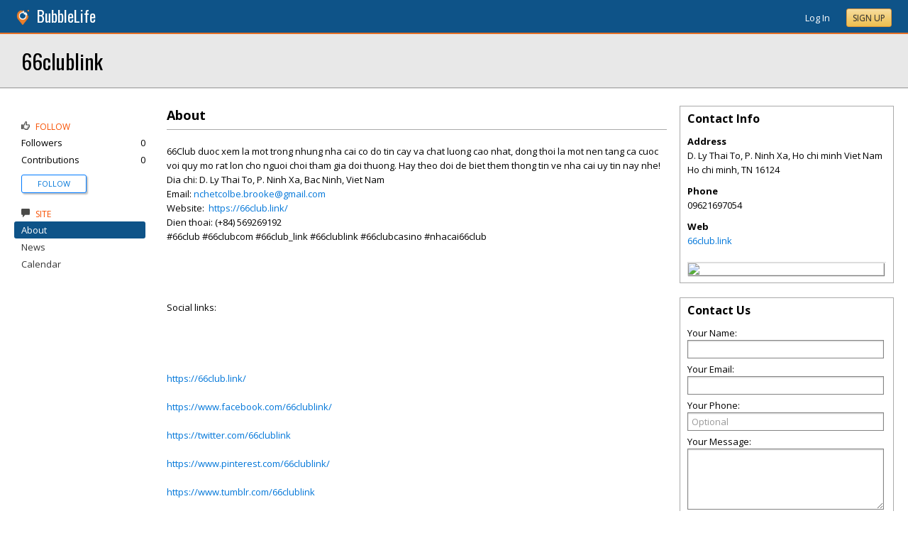

--- FILE ---
content_type: text/html; charset=utf-8
request_url: https://tempe.bubblelife.com/community/66clublink
body_size: 105029
content:


<!DOCTYPE html PUBLIC "-//W3C//DTD XHTML 1.0 Transitional//EN" "http://www.w3.org/TR/xhtml1/DTD/xhtml1-transitional.dtd">
<!--[if lt IE 7 ]><html class="ie ie6 ieLt7 ieLt8 ieLt9" lang="en" xmlns="http://www.w3.org/1999/xhtml"><![endif]-->
<!--[if IE 7 ]><html class="ie ie7 ieLt8 ieLt9" lang="en" xmlns="http://www.w3.org/1999/xhtml"><![endif]-->
<!--[if IE 8 ]><html class="ie ie8 ieLt9" lang="en" xmlns="http://www.w3.org/1999/xhtml"><![endif]-->
<!--[if (gte IE 9)]><html class="ie" lang="en" xmlns="http://www.w3.org/1999/xhtml"><![endif]-->
<!--[if !(IE)]><html lang="en" xmlns="http://www.w3.org/1999/xhtml"><![endif]-->
<head id="ctl00_Head1"><script type="text/javascript">window.NREUM||(NREUM={});NREUM.info = {"beacon":"bam.nr-data.net","errorBeacon":"bam.nr-data.net","licenseKey":"127d25f2a5","applicationID":"1993529","transactionName":"NQFbYkVYDUdYUE1bVgxLeGVnFgdRX1JMXk1MBUpGTw==","queueTime":0,"applicationTime":298,"ttGuid":"220E37729F3A3D9C","agent":""}</script><script type="text/javascript">(window.NREUM||(NREUM={})).init={ajax:{deny_list:["bam.nr-data.net"]},feature_flags:["soft_nav"]};(window.NREUM||(NREUM={})).loader_config={licenseKey:"127d25f2a5",applicationID:"1993529",browserID:"1993540"};window.NREUM||(NREUM={}),__nr_require=function(t,e,n){function r(n){if(!e[n]){var i=e[n]={exports:{}};t[n][0].call(i.exports,function(e){var i=t[n][1][e];return r(i||e)},i,i.exports)}return e[n].exports}if("function"==typeof __nr_require)return __nr_require;for(var i=0;i<n.length;i++)r(n[i]);return r}({1:[function(t,e,n){function r(){}function i(t,e,n,r){return function(){return s.recordSupportability("API/"+e+"/called"),o(t+e,[u.now()].concat(c(arguments)),n?null:this,r),n?void 0:this}}var o=t("handle"),a=t(9),c=t(10),f=t("ee").get("tracer"),u=t("loader"),s=t(4),d=NREUM;"undefined"==typeof window.newrelic&&(newrelic=d);var p=["setPageViewName","setCustomAttribute","setErrorHandler","finished","addToTrace","inlineHit","addRelease"],l="api-",v=l+"ixn-";a(p,function(t,e){d[e]=i(l,e,!0,"api")}),d.addPageAction=i(l,"addPageAction",!0),d.setCurrentRouteName=i(l,"routeName",!0),e.exports=newrelic,d.interaction=function(){return(new r).get()};var m=r.prototype={createTracer:function(t,e){var n={},r=this,i="function"==typeof e;return o(v+"tracer",[u.now(),t,n],r),function(){if(f.emit((i?"":"no-")+"fn-start",[u.now(),r,i],n),i)try{return e.apply(this,arguments)}catch(t){throw f.emit("fn-err",[arguments,this,t],n),t}finally{f.emit("fn-end",[u.now()],n)}}}};a("actionText,setName,setAttribute,save,ignore,onEnd,getContext,end,get".split(","),function(t,e){m[e]=i(v,e)}),newrelic.noticeError=function(t,e){"string"==typeof t&&(t=new Error(t)),s.recordSupportability("API/noticeError/called"),o("err",[t,u.now(),!1,e])}},{}],2:[function(t,e,n){function r(t){if(NREUM.init){for(var e=NREUM.init,n=t.split("."),r=0;r<n.length-1;r++)if(e=e[n[r]],"object"!=typeof e)return;return e=e[n[n.length-1]]}}e.exports={getConfiguration:r}},{}],3:[function(t,e,n){var r=!1;try{var i=Object.defineProperty({},"passive",{get:function(){r=!0}});window.addEventListener("testPassive",null,i),window.removeEventListener("testPassive",null,i)}catch(o){}e.exports=function(t){return r?{passive:!0,capture:!!t}:!!t}},{}],4:[function(t,e,n){function r(t,e){var n=[a,t,{name:t},e];return o("storeMetric",n,null,"api"),n}function i(t,e){var n=[c,t,{name:t},e];return o("storeEventMetrics",n,null,"api"),n}var o=t("handle"),a="sm",c="cm";e.exports={constants:{SUPPORTABILITY_METRIC:a,CUSTOM_METRIC:c},recordSupportability:r,recordCustom:i}},{}],5:[function(t,e,n){function r(){return c.exists&&performance.now?Math.round(performance.now()):(o=Math.max((new Date).getTime(),o))-a}function i(){return o}var o=(new Date).getTime(),a=o,c=t(11);e.exports=r,e.exports.offset=a,e.exports.getLastTimestamp=i},{}],6:[function(t,e,n){function r(t,e){var n=t.getEntries();n.forEach(function(t){"first-paint"===t.name?l("timing",["fp",Math.floor(t.startTime)]):"first-contentful-paint"===t.name&&l("timing",["fcp",Math.floor(t.startTime)])})}function i(t,e){var n=t.getEntries();if(n.length>0){var r=n[n.length-1];if(u&&u<r.startTime)return;var i=[r],o=a({});o&&i.push(o),l("lcp",i)}}function o(t){t.getEntries().forEach(function(t){t.hadRecentInput||l("cls",[t])})}function a(t){var e=navigator.connection||navigator.mozConnection||navigator.webkitConnection;if(e)return e.type&&(t["net-type"]=e.type),e.effectiveType&&(t["net-etype"]=e.effectiveType),e.rtt&&(t["net-rtt"]=e.rtt),e.downlink&&(t["net-dlink"]=e.downlink),t}function c(t){if(t instanceof y&&!w){var e=Math.round(t.timeStamp),n={type:t.type};a(n),e<=v.now()?n.fid=v.now()-e:e>v.offset&&e<=Date.now()?(e-=v.offset,n.fid=v.now()-e):e=v.now(),w=!0,l("timing",["fi",e,n])}}function f(t){"hidden"===t&&(u=v.now(),l("pageHide",[u]))}if(!("init"in NREUM&&"page_view_timing"in NREUM.init&&"enabled"in NREUM.init.page_view_timing&&NREUM.init.page_view_timing.enabled===!1)){var u,s,d,p,l=t("handle"),v=t("loader"),m=t(8),g=t(3),y=NREUM.o.EV;if("PerformanceObserver"in window&&"function"==typeof window.PerformanceObserver){s=new PerformanceObserver(r);try{s.observe({entryTypes:["paint"]})}catch(h){}d=new PerformanceObserver(i);try{d.observe({entryTypes:["largest-contentful-paint"]})}catch(h){}p=new PerformanceObserver(o);try{p.observe({type:"layout-shift",buffered:!0})}catch(h){}}if("addEventListener"in document){var w=!1,b=["click","keydown","mousedown","pointerdown","touchstart"];b.forEach(function(t){document.addEventListener(t,c,g(!1))})}m(f)}},{}],7:[function(t,e,n){function r(t,e){if(!i)return!1;if(t!==i)return!1;if(!e)return!0;if(!o)return!1;for(var n=o.split("."),r=e.split("."),a=0;a<r.length;a++)if(r[a]!==n[a])return!1;return!0}var i=null,o=null,a=/Version\/(\S+)\s+Safari/;if(navigator.userAgent){var c=navigator.userAgent,f=c.match(a);f&&c.indexOf("Chrome")===-1&&c.indexOf("Chromium")===-1&&(i="Safari",o=f[1])}e.exports={agent:i,version:o,match:r}},{}],8:[function(t,e,n){function r(t){function e(){t(c&&document[c]?document[c]:document[o]?"hidden":"visible")}"addEventListener"in document&&a&&document.addEventListener(a,e,i(!1))}var i=t(3);e.exports=r;var o,a,c;"undefined"!=typeof document.hidden?(o="hidden",a="visibilitychange",c="visibilityState"):"undefined"!=typeof document.msHidden?(o="msHidden",a="msvisibilitychange"):"undefined"!=typeof document.webkitHidden&&(o="webkitHidden",a="webkitvisibilitychange",c="webkitVisibilityState")},{}],9:[function(t,e,n){function r(t,e){var n=[],r="",o=0;for(r in t)i.call(t,r)&&(n[o]=e(r,t[r]),o+=1);return n}var i=Object.prototype.hasOwnProperty;e.exports=r},{}],10:[function(t,e,n){function r(t,e,n){e||(e=0),"undefined"==typeof n&&(n=t?t.length:0);for(var r=-1,i=n-e||0,o=Array(i<0?0:i);++r<i;)o[r]=t[e+r];return o}e.exports=r},{}],11:[function(t,e,n){e.exports={exists:"undefined"!=typeof window.performance&&window.performance.timing&&"undefined"!=typeof window.performance.timing.navigationStart}},{}],ee:[function(t,e,n){function r(){}function i(t){function e(t){return t&&t instanceof r?t:t?u(t,f,a):a()}function n(n,r,i,o,a){if(a!==!1&&(a=!0),!l.aborted||o){t&&a&&t(n,r,i);for(var c=e(i),f=m(n),u=f.length,s=0;s<u;s++)f[s].apply(c,r);var p=d[w[n]];return p&&p.push([b,n,r,c]),c}}function o(t,e){h[t]=m(t).concat(e)}function v(t,e){var n=h[t];if(n)for(var r=0;r<n.length;r++)n[r]===e&&n.splice(r,1)}function m(t){return h[t]||[]}function g(t){return p[t]=p[t]||i(n)}function y(t,e){l.aborted||s(t,function(t,n){e=e||"feature",w[n]=e,e in d||(d[e]=[])})}var h={},w={},b={on:o,addEventListener:o,removeEventListener:v,emit:n,get:g,listeners:m,context:e,buffer:y,abort:c,aborted:!1};return b}function o(t){return u(t,f,a)}function a(){return new r}function c(){(d.api||d.feature)&&(l.aborted=!0,d=l.backlog={})}var f="nr@context",u=t("gos"),s=t(9),d={},p={},l=e.exports=i();e.exports.getOrSetContext=o,l.backlog=d},{}],gos:[function(t,e,n){function r(t,e,n){if(i.call(t,e))return t[e];var r=n();if(Object.defineProperty&&Object.keys)try{return Object.defineProperty(t,e,{value:r,writable:!0,enumerable:!1}),r}catch(o){}return t[e]=r,r}var i=Object.prototype.hasOwnProperty;e.exports=r},{}],handle:[function(t,e,n){function r(t,e,n,r){i.buffer([t],r),i.emit(t,e,n)}var i=t("ee").get("handle");e.exports=r,r.ee=i},{}],id:[function(t,e,n){function r(t){var e=typeof t;return!t||"object"!==e&&"function"!==e?-1:t===window?0:a(t,o,function(){return i++})}var i=1,o="nr@id",a=t("gos");e.exports=r},{}],loader:[function(t,e,n){function r(){if(!M++){var t=T.info=NREUM.info,e=m.getElementsByTagName("script")[0];if(setTimeout(u.abort,3e4),!(t&&t.licenseKey&&t.applicationID&&e))return u.abort();f(x,function(e,n){t[e]||(t[e]=n)});var n=a();c("mark",["onload",n+T.offset],null,"api"),c("timing",["load",n]);var r=m.createElement("script");0===t.agent.indexOf("http://")||0===t.agent.indexOf("https://")?r.src=t.agent:r.src=l+"://"+t.agent,e.parentNode.insertBefore(r,e)}}function i(){"complete"===m.readyState&&o()}function o(){c("mark",["domContent",a()+T.offset],null,"api")}var a=t(5),c=t("handle"),f=t(9),u=t("ee"),s=t(7),d=t(2),p=t(3),l=d.getConfiguration("ssl")===!1?"http":"https",v=window,m=v.document,g="addEventListener",y="attachEvent",h=v.XMLHttpRequest,w=h&&h.prototype,b=!1;NREUM.o={ST:setTimeout,SI:v.setImmediate,CT:clearTimeout,XHR:h,REQ:v.Request,EV:v.Event,PR:v.Promise,MO:v.MutationObserver};var E=""+location,x={beacon:"bam.nr-data.net",errorBeacon:"bam.nr-data.net",agent:"js-agent.newrelic.com/nr-1216.min.js"},O=h&&w&&w[g]&&!/CriOS/.test(navigator.userAgent),T=e.exports={offset:a.getLastTimestamp(),now:a,origin:E,features:{},xhrWrappable:O,userAgent:s,disabled:b};if(!b){t(1),t(6),m[g]?(m[g]("DOMContentLoaded",o,p(!1)),v[g]("load",r,p(!1))):(m[y]("onreadystatechange",i),v[y]("onload",r)),c("mark",["firstbyte",a.getLastTimestamp()],null,"api");var M=0}},{}],"wrap-function":[function(t,e,n){function r(t,e){function n(e,n,r,f,u){function nrWrapper(){var o,a,s,p;try{a=this,o=d(arguments),s="function"==typeof r?r(o,a):r||{}}catch(l){i([l,"",[o,a,f],s],t)}c(n+"start",[o,a,f],s,u);try{return p=e.apply(a,o)}catch(v){throw c(n+"err",[o,a,v],s,u),v}finally{c(n+"end",[o,a,p],s,u)}}return a(e)?e:(n||(n=""),nrWrapper[p]=e,o(e,nrWrapper,t),nrWrapper)}function r(t,e,r,i,o){r||(r="");var c,f,u,s="-"===r.charAt(0);for(u=0;u<e.length;u++)f=e[u],c=t[f],a(c)||(t[f]=n(c,s?f+r:r,i,f,o))}function c(n,r,o,a){if(!v||e){var c=v;v=!0;try{t.emit(n,r,o,e,a)}catch(f){i([f,n,r,o],t)}v=c}}return t||(t=s),n.inPlace=r,n.flag=p,n}function i(t,e){e||(e=s);try{e.emit("internal-error",t)}catch(n){}}function o(t,e,n){if(Object.defineProperty&&Object.keys)try{var r=Object.keys(t);return r.forEach(function(n){Object.defineProperty(e,n,{get:function(){return t[n]},set:function(e){return t[n]=e,e}})}),e}catch(o){i([o],n)}for(var a in t)l.call(t,a)&&(e[a]=t[a]);return e}function a(t){return!(t&&t instanceof Function&&t.apply&&!t[p])}function c(t,e){var n=e(t);return n[p]=t,o(t,n,s),n}function f(t,e,n){var r=t[e];t[e]=c(r,n)}function u(){for(var t=arguments.length,e=new Array(t),n=0;n<t;++n)e[n]=arguments[n];return e}var s=t("ee"),d=t(10),p="nr@original",l=Object.prototype.hasOwnProperty,v=!1;e.exports=r,e.exports.wrapFunction=c,e.exports.wrapInPlace=f,e.exports.argsToArray=u},{}]},{},["loader"]);</script>

    <!-- Begin Inspectlet Asynchronous Code -->
    <script type="text/javascript">
        (function() {
        window.__insp = window.__insp || [];
        __insp.push(['wid', 685766110]);
        var ldinsp = function(){
        if(typeof window.__inspld != "undefined") return; window.__inspld = 1; var insp = document.createElement('script'); insp.type = 'text/javascript'; insp.async = true; insp.id = "inspsync"; insp.src = ('https:' == document.location.protocol ? 'https' : 'http') + '://cdn.inspectlet.com/inspectlet.js?wid=685766110&r=' + Math.floor(new Date().getTime()/3600000); var x = document.getElementsByTagName('script')[0]; x.parentNode.insertBefore(insp, x); };
        setTimeout(ldinsp, 0);
        })();
    </script>
    <!-- End Inspectlet Asynchronous Code -->

    <meta id="ctl00_metaViewport" name="viewport" content="width=device-width, maximum-scale=1.0" /><meta name="format-detection" content="telephone=no" /><meta id="ctl00_metaRefresh" http-equiv="Refresh" content="3600; URL=/community/66clublink" /><meta name="msvalidate.01" content="7B6734AE4BCE071246E5BEAD9089E4D2" /><title>
	About -  66clublink - Ho chi minh, TN
</title><meta id="ctl00_metaDesc" name="DESCRIPTION" content="66clublink" /><meta id="ctl00_metaKeywords" name="KEYWORDS" content="16124, Ho chi minh, Tennessee" /><meta property="og:title" content="66clublink"/>
<meta property="og:site_name" content="Tempe BubbleLife Phoenix News and Events"/>
<meta property="og:description" content="66Club duoc xem la mot trong nhung nha cai co do tin cay va chat luong cao nhat, dong thoi la mot nen tang ca cuoc voi quy mo rat lon cho nguoi choi tham gia..."/>
<meta property="og:image" content="https://sites.bubblelife.com/images/bubblelife/BubbleLifeLogo-325x325.png"/>
<link rel="image_src" type="image/png" href="https://sites.bubblelife.com/images/bubblelife/BubbleLifeLogo-325x325.png" />
<meta property="og:url" content="https://tempe.bubblelife.com/community/66clublink"/>
<meta property="og:type" content="website"/>
<meta property="fb:admins" content="saffie.farris"/>
<meta name="msapplication-square150x150logo" content="https://sites.bubblelife.com/images/bubblelife/bubblelifelogo150x150.png" /><meta name="msapplication-wide310x150logo" content="https://sites.bubblelife.com/images/bubblelife/bubblelifelogo310x150.png" /><meta name="msapplication-square310x310logo" content="https://sites.bubblelife.com/images/bubblelife/bubblelifelogo310x310.png" /><link rel="icon" href="https://sites.bubblelife.com/images/bubblelife/bubblelifelogo44x45.png" type="image/png" /><meta name="application-name" content="BubbleLife" /><meta name="msapplication-TileImage" content="https://sites.bubblelife.com/images/bubblelife/microsoft-touch-icon-144x144.png" /><meta name="msapplication-TileColor" content="#005196" /><link rel="shortcut icon" href="/favicon.ico" type="image/x-icon" /><link rel="manifest" href="../manifest.json" /><link id="ctl00_linkRSS" rel="alternate" type="application/rss+xml" /><link href="//fonts.googleapis.com/css?family=Oswald:400,700" rel="stylesheet" type="text/css" /><link href="//fonts.googleapis.com/css?family=Open+Sans:400,700,400italic" rel="stylesheet" type="text/css" /><link href="/css/bbStark/201529041645.css" rel="stylesheet" type="text/css" />
    <script type="text/javascript" src="//ajax.googleapis.com/ajax/libs/jquery/1.7.1/jquery.min.js"></script>
    <script type="text/javascript"> window.jQuery || document.write("<script src='/scripts/jquery-1.7.1.min.js'>\x3C/script>")</script>
    <script type="text/javascript" src="/scripts/global.js"></script>
    <script type="text/javascript" src="/scripts/jquery.placeholder.min.js"></script>
    <script type="text/javascript" src="/scripts/stickyMojo.min.js"></script>
    <script defer type="text/javascript" src="//apis.google.com/js/plusone.js"></script>
    <script type="text/javascript">
        if (window.attachEvent) window.attachEvent("onload", navMenuHover);
    </script>
    <!--[if lt IE 9]><script src="//cdnjs.cloudflare.com/ajax/libs/html5shiv/r29/html5.js"></script><![endif]-->
    <script type="text/javascript"> var _gaq = _gaq || []; _gaq.push(['_setAccount', 'UA-6950483-3']); _gaq.push(['_setCustomVar', 1, 'Local', '85281', 3]); _gaq.push(['_setDomainName', '.bubblelife.com']); _gaq.push(['_trackPageview']); _qoptions={qacct:"p-25RdxExqpgKQM"};(function() { var ga = document.createElement('script'); ga.type = 'text/javascript'; ga.async = true; ga.src = ('https:' == document.location.protocol ? 'https://ssl' : 'http://www') + '.google-analytics.com/ga.js'; (document.getElementsByTagName('head')[0] || document.getElementsByTagName('body')[0]).appendChild(ga); })(); </script><script type="text/javascript" src="//secure.quantserve.com/quant.js"></script>
<link href="../App_Themes/bbStark/201705041711.css" type="text/css" rel="stylesheet" />
<style type="text/css">
    .following {
        display: inline;
        margin-left: 30px;
        font-family: 'Open Sans', sans-serif;
    }

        .following.follow img {
            opacity: .6;
            height: 10px;
        }

        .following.follow a {
            color: #0176d9;
            font-size: 11px;
            cursor: pointer;
            text-transform:uppercase;
        }

            .following.follow a:hover {
                color: #0176d9;
            }

        .following.followed img {
            opacity: .2;
            height: 10px;
        }

        .following.followed a {
            color: #aaa;
            font-size: 11px;
            cursor: pointer;
            text-transform:uppercase;
        }

            .following.followed a:hover {
                color: #0176d9;
            }
</style>
<script type="text/javascript">
    function FollowProfile(ctrl, followee) {
        if ($('.follow' + followee).hasClass('followed')) {
            if (!confirm('Are you sure you want stop following?')) { return false; }
        }
        var reqData = {
            followee: followee
        };
        $.ajax({
            type: "POST",
            url: "/ServiceCalls.aspx/FollowProfile",
            data: JSON.stringify(reqData),
            dataType: JSON,
            contentType: "application/json; charset=utf-8",
            dataType: "json",
            success: function (msg) {
                if (msg.d.Action == 'follow') {
                    $('.follow' + followee).removeClass('follow').addClass('followed');
                    $('.follow' + followee + ' a').text("Following");
                    $('li .follow' + followee).html("Following");
                    $('.follow' + followee + ' .blNavFollowCount').html(msg.d.FollowerCount);
                }
                else if (msg.d.Action == 'login') {
                    alert("Please log in to follow this contributor.")
                } else {
                    $('.follow' + followee).removeClass('followed').addClass('follow');
                    $('.follow' + followee + ' a').text("Follow");
                    $('li .follow' + followee).html("Follow");
                    $('.follow' + followee + ' .blNavFollowCount').html(msg.d.FollowerCount);
                }
            },
            failure: function (response) {
                alert('failure: ' + response.d);
            },
            error: function (response) {
                alert('error: ' + response.d);
            }
        });
    }

    function FollowGroup(ctrl, group) {
        if ($('.follow' + group).hasClass('followed')) {
            if (!confirm('Are you sure you want stop following?')) { return false; }
        }
        var reqData = {
            group: group
        };
        $.ajax({
            type: "POST",
            url: "/ServiceCalls.aspx/FollowGroup",
            data: JSON.stringify(reqData),
            dataType: JSON,
            contentType: "application/json; charset=utf-8",
            dataType: "json",
            success: function (msg) {
                if (msg.d.Action == 'follow') {
                    $('.follow' + group).removeClass('follow').addClass('followed');
                    $('.follow' + group + ' a').text("Following");
                    $('li .follow' + group).html("Following");
                    $('.follow' + group + ' .blNavFollowCount').html(msg.d.FollowerCount);
                }
                else if (msg.d.Action == 'login') {
                    alert("Please log in to follow this site.")
                } else {
                    $('.follow' + group).removeClass('followed').addClass('follow');
                    $('.follow' + group + ' a').text("Follow");
                    $('li .follow' + group).html("Follow");
                    $('.follow' + group + ' .blNavFollowCount').html(msg.d.FollowerCount);
                }
            },
            failure: function (response) {
                alert('failure: ' + response.d);
            },
            error: function (response) {
                alert('error: ' + response.d);
            }
        });
    }

    function HandlePostCombo(sender, args) {
        var item = args.get_item(); lblImageDownload
        sValue = item.get_value();
        if (sValue == 'delete') {
            bVal = confirm('Are you sure you want to delete?');
            sender.set_value('select');
            return bVal;
        }
        if (sValue == 'approve') {
            bVal = confirm('Are you sure you want to approve?');
            sender.set_value('select');
            return bVal;
        }
    }

    function CommentPanelSwitch(pnlShow, pnlHide) {
        if (document.getElementById) { // DOM3 = IE5, NS6 
            document.getElementById(pnlShow).style.display = '';
        }
        if (document.getElementById) { // DOM3 = IE5, NS6 
            document.getElementById(pnlHide).style.display = 'none';
        }
    }

</script>

</head>
<body id="ctl00_Body1" class="newsletter">
    <form method="post" action="./66clublink" id="aspnetForm" style="width: 100%;">
<div class="aspNetHidden">
<input type="hidden" name="ctl00_ScriptManager1_HiddenField" id="ctl00_ScriptManager1_HiddenField" value="" />
<input type="hidden" name="__EVENTTARGET" id="__EVENTTARGET" value="" />
<input type="hidden" name="__EVENTARGUMENT" id="__EVENTARGUMENT" value="" />
<input type="hidden" name="__VIEWSTATE" id="__VIEWSTATE" value="/[base64]/[base64]/[base64]/[base64]/[base64]" />
</div>

<script type="text/javascript">
//<![CDATA[
var theForm = document.forms['aspnetForm'];
if (!theForm) {
    theForm = document.aspnetForm;
}
function __doPostBack(eventTarget, eventArgument) {
    if (!theForm.onsubmit || (theForm.onsubmit() != false)) {
        theForm.__EVENTTARGET.value = eventTarget;
        theForm.__EVENTARGUMENT.value = eventArgument;
        theForm.submit();
    }
}
//]]>
</script>


<script src="/WebResource.axd?d=ZoK_Inv5i7V_ZoQo74aBb2CUiTraHsRahxGZbt_YyoxBM8foSMVQHaryz9HOz6QklHxfczBxGkSs2osJwDwiP0vsO7E1&amp;t=638459097597698506" type="text/javascript"></script>

<script src="/scripts/fbcomments.js" type="text/javascript"></script>
<script src="/ScriptResource.axd?d=AzntUA8JKcYwaQDJzrJBYy1bv_mFts4eAozZSRvbvS4gfjz_lK3DUBmvX1ObKIHKlvcXiQL-2Pgw609l3bDnBOV_240zRsLxLV_g4uD79qAxoaHNgZMzi30Ljsw2cRiOu--fzw2&amp;t=ffffffff873dbd65" type="text/javascript"></script>
<script src="/ScriptResource.axd?d=2Qe7_lu3fIiHRG8ycaRimKdaSzzOwYZSp1kuMsyjLH05Lw3frpIZTFL7RQN33g4-qsrOzfK9JaEDr4CPuJqWfH-v321Y-pBTBmuosQhueQnyTLophgttgbXTg8gx6UGM06b0dg2&amp;t=ffffffff873dbd65" type="text/javascript"></script>
<script src="/community/66clublink?_TSM_HiddenField_=ctl00_ScriptManager1_HiddenField&amp;_TSM_CombinedScripts_=%3b%3bAjaxControlToolkit%2c+Version%3d4.5.7.123%2c+Culture%3dneutral%2c+PublicKeyToken%3d28f01b0e84b6d53e%3a%3ae3e2fd55-80ff-46e5-af39-b129aec7cebc%3a475a4ef5%3a5546a2b%3a497ef277%3aeffe2a26%3aa43b07eb%3a1d3ed089%3a751cdd15%3adfad98a5%3ad2e10b12%3a37e2e5c9%3a3cf12cf1" type="text/javascript"></script>
<div class="aspNetHidden">

	<input type="hidden" name="__VIEWSTATEGENERATOR" id="__VIEWSTATEGENERATOR" value="CA0B0334" />
	<input type="hidden" name="__EVENTVALIDATION" id="__EVENTVALIDATION" value="/wEdAAuUbB4T0P1UVjhgC2Sr/L5Vsz9TD+VWINu78Ydb35skj8EPaaAbOCvsmc1mAqkv0Krqxo7LfNms7cW9t1zGHX5qS+LAQM1fjttbZ9uA3qMrgPpDskFwwdNh7BxLgq7rPRoGZX5hUIxXYjf+Z8ydcTeQEKWxpCJiIscQ1a4+GKypM/ednKIGvWgcgE8tDIFMQY6A6BLGVSEi/bA3OsnvYaqLUZtybyUDbegTIa1KgOrKBwmdALNvUw47A2rcKqy1t3krZ/Ib" />
</div>
        <script type="text/javascript">
//<![CDATA[
Sys.WebForms.PageRequestManager._initialize('ctl00$ScriptManager1', 'aspnetForm', ['tctl00$phRightColumn$ctl00$ctl02$ctl00',''], [], [], 90, 'ctl00');
//]]>
</script>

        
<script type="text/javascript" language="javascript">
    var ModalProgress = 'ctl00_cpUpdate1_ModalProgress';         
</script>
<script type="text/javascript" src="/scripts/jsUpdateProgress.js"></script>
<div id="ctl00_cpUpdate1_panelUpdateProgress" style="border: solid 2px Gray; background-color: #ffffff; display: none; width: 33%; border-radius: 5px; min-width: 280px;">
	
    <div style="padding: 8px">
        <table border="0" cellpadding="0" cellspacing="0" style="width: 100%; height: 80px;">
            <tbody>
                <tr>
                    <td style="line-height:80px !important; vertical-align: middle;" valign="middle" align="center">
                        <img alt="Please wait" src="/images/dashboard2/loading1.gif" style="position: relative; top: 18px;" /> &nbsp;
                        <span style="font-size: 14px; padding-left: 10px; color: black;">Please wait ...</span>
                    </td>
                </tr>
            </tbody>
        </table>
    </div>

</div>


        
            <div class="main-header">
                

<script type="text/javascript">
    function mouseClickFuncBanner(e) {
        var container = $('blBannerRight');
        if (container.is(e.target) || container.has(e.target).length > 0) {
            return;
        }
        if ($lastMenu == '') { return; }
        container = $($lastMenu);
        if (!container.is(e.target) && container.has(e.target).length === 0) {
            ToggleMenus('');
        }
    }
    function keyUpFuncBanner(e) {
        var key = e.keyCode ? e.keyCode : e.which ? e.which : e.charCode;
        if (key == 27) { ToggleMenus(''); }
    }
    var $lastMenu = '';
    function ToggleMenus(type) {
        var position = $('.blBannerInner:first').offset();
        var isVisible = false;
        if (type == 'profile') {
            if (!$('#blProfileMenuWrapper').length) { window.location.href = "/type/connect"; }
            $('#blMobileMenuWrapper').hide();
            $('#blProfileMenuWrapper').css('right', position.left + 15);
            $('#blProfileMenuWrapper').toggle();
            isVisible = $("#blProfileMenuWrapper").is(":visible");
            menu = '#blProfileMenuWrapper';
        }
        else if (type == 'mobile') {
            $('#blProfileMenuWrapper').hide();
            $('#blMobileMenuWrapper').css('right', position.left + 15);
            $('#blMobileMenuWrapper').toggle();
            isVisible = $("#blMobileMenuWrapper").is(":visible");
            menu = '#blMobileMenuWrapper';
        }
        else {
            $('#blProfileMenuWrapper').hide();
            $('#blMobileMenuWrapper').hide();
            isVisible = false;
        }
        if (isVisible) {
            $(document).keyup(keyUpFuncBanner);
            $(document).mousedown(mouseClickFuncBanner);
            $lastMenu = menu;
        }
        else {
            $(document).unbind("keyup", keyUpFuncBanner);
            $(document).unbind("click", mouseClickFuncBanner);
        }
        return false;
    }
</script>
<div style="display: none;">
    <div id="ctl00_ctl16_pnlSignupEmail" onkeypress="javascript:return WebForm_FireDefaultButton(event, &#39;ctl00_ctl16_btnSignupEmail&#39;)">
	
        <input name="ctl00$ctl16$txtEmail" type="text" id="ctl00_ctl16_txtEmail" />
        <input type="submit" name="ctl00$ctl16$btnSignupEmail" value="Submit" id="ctl00_ctl16_btnSignupEmail" />
    
</div>
</div>
<div class="blBanner">
    <div id="ctl00_ctl16_pnlBannerInner" class="blBannerInner">
	
        <div style="padding: 0 20px;">
            <div class="blBannerLeft">
                <a id="ctl00_ctl16_hlBubbleLifeLogo"><img src="/images/advicelocal/advicelocal32.png" alt="" /></a>
                <a id="ctl00_ctl16_hlMenuCaption" title="BubbleLife" class="blBannerCaption" href="https://www.bubblelife.com">BubbleLife</a>
                <a id="ctl00_ctl16_hlMenuCaption2" title="BubbleLife" class="blBannerCaption blBannerAltCaption" href="https://www.bubblelife.com"></a>

            </div>
            <div class="blBannerMenu">
                
            </div>
            
            <div class="blBannerRight">
                
                    <div class="blBannerMenuIcon">
                        <a onclick="ToggleMenus('mobile');" style="cursor: pointer;" title="Show menu">
                            <img src="/images/bubblelife/drawerhandle.png" style="margin-left: 20px; margin-right: 5px; margin-top: 5px;"></a>
                    </div>
                
                
                
                
                    <div style="float: right;">
                        <a id="ctl00_ctl16_hlLoginButton" title="Already have a BubbleLife account?" href="https://tempe.bubblelife.com/login?url=/community/66clublink" style="color: white; position: relative; top: 2px;">Log In</a>
                        <div class="blBannerRightInner">
                            <a id="ctl00_ctl16_hlSignupLink" title="Sign up for free" class="ButtonSpecial" rel="nofollow" href="https://www.bubblelife.com/signup" target="_blank" style="margin-left: 20px; color: #333; box-shadow: none; line-height: normal !important; position: relative; top: 2px;">Sign Up</a>
                        </div>
                    </div>
                    
                
            </div>
            <div style="clear: both;">
            </div>
        </div>
    
</div>
</div>




<div class="blBannerBottom">
</div>



                <div id="blMobileMenuWrapper">
                    <img style="position: absolute;top: -13px;left: 170px;" src="/images/dashboard2/menutick.png"><ul id="blMobileMenu"><li class="blMobileItemTitle"><img style="width: 12px; height: 12px;" src="/images/glyphicons/glyphicons_halflings_124_thumbs-up.png"/>Follow</li><a style="cursor:pointer" href="/login?url=/community/66clublink" title="Get updates of new contributions" class="blMobileItem"><li><span class="follow66clublink">Follow<span></li></a><li class="blMobileItemTitle"><img style="width: 12px; height: 12px;" src="/images/glyphicons/glyphicons_halflings_110_comments.png"/>Site</li><a href="/community/66clublink/tab/About" title="About" class="blMobileItem blNavItemSelected"><li>About</li></a><a href="/community/66clublink/library/3562484303" title="News" class="blMobileItem"><li>News</li></a><a href="/community/66clublink/library/3562484320" title="Calendar" class="blMobileItem"><li>Calendar</li></a></ul>
                </div>
                <div id="blProfileMenuWrapper">
                    <img style="position: absolute;top: -13px;left: 128px;" src="/images/dashboard2/menutick.png"><ul id="blMobileMenu"><li class="blMobileItemTitle"><img style="width: 12px; height: 12px;" src="/images/glyphicons/glyphicons_halflings_020_home.png"/>Communities</li><a href="https://coppell.bubblelife.com" title="Coppell BubbleLife"><li>Coppell BubbleLife</li></a><a href="/type/connect/view/memberships" title="View all subscriptions"><li>View list</li></a><li class="blMobileItemTitle"><img style="width: 12px; height: 12px;" src="/images/glyphicons/glyphicons_halflings_060_pencil.png"/>Content</li><a href="/type/connect/view/content" title="Contributions"><li>Contributions</li></a><a href="/type/connect/view/saved" title="Saved articles and events"><li>Save list</li></a><li class="blMobileItemTitle"><img style="width: 12px; height: 12px;" src="/images/glyphicons/glyphicons_halflings_018_cog.png"/>Account</li><a href="/type/connect" title="My account settings"><li>Account settings</li></a><a onclick="return confirm('Are you sure?');" href="/logout?url=/community/66clublink" title="Log out"><li>Log out</li></a></ul>
                </div>
                
<style type="text/css">
    body {
        background: white;
    }

    .main-inner-content {
        margin: 0 320px 0 215px;
    }

    .ctrl-inner-content {
        margin-right: 320px;
    }

    @media screen and (max-width: 1108px) {
        .main-inner-content {
            margin: 0 322px 0 0;
        }
    }


    @media screen and (max-width: 960px) {
        .main-inner-content {
            margin: 0;
        }
    }

    .HdrHalfJoinBox {
        background: white;
        border: solid 1px #aaa;
        box-shadow: 3px 3px 3px #ccc;
    }

    .dxmDomainTopGroup {
        padding: 20px 0;
        line-height: 65px;
        background: #e8e8e8;
        border-bottom: solid 1px #aaa;
        height: auto;
        box-shadow: 0 1px 1px #ddd;
        margin-bottom: 5px;
    }

    .dxmDomainInner a {
        line-height: 35px !important;
    }

    .dxmDomainTopText {
        display: inline;
        font-size: 22pt;
        color: black;
        font-family: Oswald;
    }

    .dxmDomainTopIcon img {
        height: 51px;
        position: relative;
        top: -20px;
    }

    .ddiExtra2 {
        background: #4CD964 !important;
        color: white !important;
    }

    .ddiExtra1 {
        background: #007aff !important;
        color: white !important;
    }
</style>
<div style="display: none;">
    <div id="ctl00_CtrlDomainMenu1_pnlSignupEmail" onkeypress="javascript:return WebForm_FireDefaultButton(event, &#39;ctl00_CtrlDomainMenu1_btnSignupEmail&#39;)">
	
        <input name="ctl00$CtrlDomainMenu1$txtEmail" type="text" id="ctl00_CtrlDomainMenu1_txtEmail" />
        <input type="submit" name="ctl00$CtrlDomainMenu1$btnSignupEmail" value="Submit" id="ctl00_CtrlDomainMenu1_btnSignupEmail" />
    
</div>
</div>

<div class="dxmDomainTopGroup">
    <div class="dxmDomainInner">
        <div style="padding: 0 20px;">
            <div class="dxmLeft">
                
                <div class="dxmDomainTopText">
                    <a id="ctl00_CtrlDomainMenu1_hlMenuCaption" title="66clublink" href="/community/66clublink" style="color:Black;">66clublink</a>
                </div>

            </div>
            <div class="dxmRight">
                

            </div>
            <div style="clear: both;">
            </div>
        </div>
    </div>
</div>
<div class="dxmDomainBottom">
</div>




            </div>
            <div style="clear: both;"></div>
        
        
        <div class="main-wrapper">
            <div class="main-inner-wrapper">
                <div style="padding: 0 20px;">
                    <div id="ctl00_pnlMainContent" class="main-content">
	
                        <div class="main-inner-content">
                            
                            
                            
    
<div class="ctrl-highlight-area">

    <div id="ctl00_phCenterColumn_ctl00_pnlFound">
		
        

<div class="ctrl-highlight-area">
    
    <div id="ctl00_phCenterColumn_ctl00_ctl00_pnlEditPanels" class="pnlDirectory dirEntry" style="margin: 0;">
			
        <div id="ctl00_phCenterColumn_ctl00_ctl00_CtrlSectionHeader1_pnlHeaderGroup" class="SectionTopGroup100">
				
    <div style="height: 28px; overflow: hidden;">
        <div id="ctl00_phCenterColumn_ctl00_ctl00_CtrlSectionHeader1_divLeft" style="line-height: normal !important;">
            <div id="ctl00_phCenterColumn_ctl00_ctl00_CtrlSectionHeader1_pnlHeaderText" class="SectionTopGroupText100" style="padding-top: 3px;">
					
                <span id="ctl00_phCenterColumn_ctl00_ctl00_CtrlSectionHeader1_lblTextContent">About</span>
            
				</div>
        </div>
        
    </div>

			</div>

        
        66Club duoc xem la mot trong nhung nha cai co do tin cay va chat luong cao nhat, dong thoi la mot nen tang ca cuoc voi quy mo rat lon cho nguoi choi tham gia doi thuong. Hay theo doi de biet them thong tin ve nha cai uy tin nay nhe!<br/>Dia chi: D. Ly Thai To, P. Ninh Xa, Bac Ninh, Viet Nam<br/>Email: <a rel="nofollow" href="http://nchetcolbe.brooke@gmail.com" target="_blank">nchetcolbe.brooke@gmail.com</a><br/>Website:  <a rel="nofollow" href="https://66club.link/" target="_blank">https://66club.link/</a><br/>Dien thoai: (+84) 569269192<br/>#66club #66clubcom #66club_link #66clublink #66clubcasino #nhacai66club<br/><br/><br/><br/><br/>Social links:<br/><br/><br/><br/><br/><a rel="nofollow" href="https://66club.link/" target="_blank">https://66club.link/</a><br/><br/><a rel="nofollow" href="https://www.facebook.com/66clublink/" target="_blank">https://www.facebook.com/66clublink/</a><br/><br/><a rel="nofollow" href="https://twitter.com/66clublink" target="_blank">https://twitter.com/66clublink</a><br/><br/><a rel="nofollow" href="https://www.pinterest.com/66clublink/" target="_blank">https://www.pinterest.com/66clublink/</a><br/><br/><a rel="nofollow" href="https://www.tumblr.com/66clublink" target="_blank">https://www.tumblr.com/66clublink</a><br/><br/><a rel="nofollow" href="https://www.reddit.com/user/66clublink/" target="_blank">https://www.reddit.com/user/66clublink/</a><br/><br/><a rel="nofollow" href="https://www.twitch.tv/66clublink/about" target="_blank">https://www.twitch.tv/66clublink/about</a><br/><br/><a rel="nofollow" href="https://www.youtube.com/channel/UC_tv_L75QzlXSJ7wgayXSdA" target="_blank">https://www.youtube.com/channel/UC_tv_L75QzlXSJ7wgayXSdA</a><br/><br/><a rel="nofollow" href="https://soundcloud.com/66clublink" target="_blank">https://soundcloud.com/66clublink</a><br/><br/><a rel="nofollow" href="https://500px.com/p/66clublink" target="_blank">https://500px.com/p/66clublink</a><br/><br/><a rel="nofollow" href="https://66clublink.blogspot.com/" target="_blank">https://66clublink.blogspot.com/</a><br/><br/><a rel="nofollow" href="https://medium.com/@66clublink" target="_blank">https://medium.com/@66clublink</a><br/><br/><a rel="nofollow" href="https://github.com/66clublink" target="_blank">https://github.com/66clublink</a><br/><br/><a rel="nofollow" href="https://gitlab.aicrowd.com/66clublink" target="_blank">https://gitlab.aicrowd.com/66clublink</a><br/><br/><a rel="nofollow" href="https://66clublink.gitbook.io/66clublink" target="_blank">https://66clublink.gitbook.io/66clublink</a><br/><br/><a rel="nofollow" href="https://linktr.ee/66clublink" target="_blank">https://linktr.ee/66clublink</a><br/><br/><a rel="nofollow" href="https://en.gravatar.com/66clublink" target="_blank">https://en.gravatar.com/66clublink</a><br/><br/><a rel="nofollow" href="https://about.me/link66club" target="_blank">https://about.me/link66club</a><br/><br/><a rel="nofollow" href="https://www.scoop.it/topic/66clublink" target="_blank">https://www.scoop.it/topic/66clublink</a><br/><br/><a rel="nofollow" href="https://ko-fi.com/66clublink" target="_blank">https://ko-fi.com/66clublink</a><br/><br/><a rel="nofollow" href="https://www.deviantart.com/66clublink" target="_blank">https://www.deviantart.com/66clublink</a><br/><br/><a rel="nofollow" href="https://www.instapaper.com/p/66clublink" target="_blank">https://www.instapaper.com/p/66clublink</a><br/><br/><a rel="nofollow" href="https://glose.com/u/66clublink" target="_blank">https://glose.com/u/66clublink</a><br/><br/><a rel="nofollow" href="https://vimeo.com/66clublink" target="_blank">https://vimeo.com/66clublink</a><br/><br/><a rel="nofollow" href="https://bato.to/u/2057246" target="_blank">https://bato.to/u/2057246</a><br/><br/><a rel="nofollow" href="https://profile.hatena.ne.jp/link66club/" target="_blank">https://profile.hatena.ne.jp/link66club/</a><br/><br/><a rel="nofollow" href="https://66club.wordpress.com/" target="_blank">https://66club.wordpress.com/</a><br/><br/><a rel="nofollow" href="https://folkd.com/profile/66clublink" target="_blank">https://folkd.com/profile/66clublink</a><br/><br/><a rel="nofollow" href="https://wakelet.com/@66clublink" target="_blank">https://wakelet.com/@66clublink</a><br/><br/><a rel="nofollow" href="https://www.producthunt.com/@66clublink" target="_blank">https://www.producthunt.com/@66clublink</a><br/><br/><a rel="nofollow" href="https://www.openstreetmap.org/user/66clublink" target="_blank">https://www.openstreetmap.org/user/66clublink</a><br/><br/><a rel="nofollow" href="https://www.mixcloud.com/66clublink/" target="_blank">https://www.mixcloud.com/66clublink/</a><br/><br/><a rel="nofollow" href="https://hub.docker.com/u/66clublink" target="_blank">https://hub.docker.com/u/66clublink</a><br/><br/><a rel="nofollow" href="https://tawk.to/66clublink" target="_blank">https://tawk.to/66clublink</a><br/><br/><a rel="nofollow" href="https://disqus.com/by/66clublink/about/" target="_blank">https://disqus.com/by/66clublink/about/</a><br/><br/><a rel="nofollow" href="https://www.blogger.com/profile/06631971657690787701" target="_blank">https://www.blogger.com/profile/06631971657690787701</a><br/><br/><a rel="nofollow" href="https://66clublink.notion.site/66clublink-8bf3f06c90b64f88ac0cdf6005a995cd" target="_blank">https://66clublink.notion.site/66clublink-8bf3f06c90b64f88ac0cdf6005a995cd</a><br/><br/><a rel="nofollow" href="https://www.pearltrees.com/66clublink" target="_blank">https://www.pearltrees.com/66clublink</a><br/><br/><a rel="nofollow" href="https://vws.vektor-inc.co.jp/forums/users/113610" target="_blank">https://vws.vektor-inc.co.jp/forums/users/113610</a><br/><br/><a rel="nofollow" href="https://sketchfab.com/66clublink" target="_blank">https://sketchfab.com/66clublink</a><br/><br/><a rel="nofollow" href="https://profile.ameba.jp/ameba/66clublink" target="_blank">https://profile.ameba.jp/ameba/66clublink</a><br/><br/><a rel="nofollow" href="https://connect.garmin.com/modern/profile/a2c6b159-fa32-4e51-9666-71f3ff39bd58" target="_blank">https://connect.garmin.com/modern/profile/a2c6b159-fa32-4e51-9666-71f3ff39bd58</a><br/><br/><a rel="nofollow" href="https://www.reverbnation.com/artist/66clublink" target="_blank">https://www.reverbnation.com/artist/66clublink</a><br/><br/><a rel="nofollow" href="https://www.provenexpert.com/66clublink/" target="_blank">https://www.provenexpert.com/66clublink/</a><br/><br/><a rel="nofollow" href="https://www.behance.net/66clublink" target="_blank">https://www.behance.net/66clublink</a><br/><br/><a rel="nofollow" href="https://tvchrist.ning.com/profile/66clublink" target="_blank">https://tvchrist.ning.com/profile/66clublink</a><br/><br/><a rel="nofollow" href="https://public.tableau.com/app/profile/66club.link/vizzes" target="_blank">https://public.tableau.com/app/profile/66club.link/vizzes</a><br/><br/><a rel="nofollow" href="https://www.credly.com/users/66club-link/badges" target="_blank">https://www.credly.com/users/66club-link/badges</a><br/><br/><a rel="nofollow" href="https://www.walkscore.com/people/451669154755/66clublink" target="_blank">https://www.walkscore.com/people/451669154755/66clublink</a><br/><br/><a rel="nofollow" href="https://flipboard.com/@66clublink" target="_blank">https://flipboard.com/@66clublink</a><br/><br/><a rel="nofollow" href="https://hackerone.com/66clublink" target="_blank">https://hackerone.com/66clublink</a><br/><br/><a rel="nofollow" href="https://qiita.com/66clublink" target="_blank">https://qiita.com/66clublink</a><br/><br/><a rel="nofollow" href="https://freelance.habr.com/freelancers/66clublink" target="_blank">https://freelance.habr.com/freelancers/66clublink</a><br/><br/><a rel="nofollow" href="https://community.windy.com/user/66clublink" target="_blank">https://community.windy.com/user/66clublink</a><br/><br/><a rel="nofollow" href="https://jsfiddle.net/66clublink/p5hfsoaq/" target="_blank">https://jsfiddle.net/66clublink/p5hfsoaq/</a><br/><br/><a rel="nofollow" href="https://bimber.bringthepixel.com/main/buddypress/members/66clublink/profile/" target="_blank">https://bimber.bringthepixel.com/main/buddypress/members/66clublink/profile/</a><br/><br/><a rel="nofollow" href="https://anyflip.com/homepage/encmq#About" target="_blank">https://anyflip.com/homepage/encmq#About</a><br/><br/><a rel="nofollow" href="https://66clublink.threadless.com/about" target="_blank">https://66clublink.threadless.com/about</a><br/><br/><a rel="nofollow" href="https://hashnode.com/@66clublink" target="_blank">https://hashnode.com/@66clublink</a><br/><br/><a rel="nofollow" href="https://pubhtml5.com/homepage/ufewn/" target="_blank">https://pubhtml5.com/homepage/ufewn/</a><br/><br/><a rel="nofollow" href="https://www.magcloud.com/user/66clublink" target="_blank">https://www.magcloud.com/user/66clublink</a><br/><br/><a rel="nofollow" href="https://www.mapleprimes.com/users/66clublink" target="_blank">https://www.mapleprimes.com/users/66clublink</a><br/><br/><a rel="nofollow" href="https://forum.acronis.com/user/672326" target="_blank">https://forum.acronis.com/user/672326</a><br/><br/><a rel="nofollow" href="https://visual.ly/users/66clublink/portfolio" target="_blank">https://visual.ly/users/66clublink/portfolio</a><br/><br/><a rel="nofollow" href="https://www.beatstars.com/66clublink/about" target="_blank">https://www.beatstars.com/66clublink/about</a><br/><br/><a rel="nofollow" href="https://www.quora.com/profile/66clublink" target="_blank">https://www.quora.com/profile/66clublink</a><br/><br/><a rel="nofollow" href="https://devdojo.com/66clublink" target="_blank">https://devdojo.com/66clublink</a><br/><br/><a rel="nofollow" href="https://dribbble.com/66clublink/about" target="_blank">https://dribbble.com/66clublink/about</a><br/><br/><a rel="nofollow" href="https://glints.com/vn/profile/public/2e95a253-3e05-4702-b33c-ea572e3c8838" target="_blank">https://glints.com/vn/profile/public/2e95a253-3e05-4702-b33c-ea572e3c8838</a><br/><br/><a rel="nofollow" href="https://hubpages.com/@link66club" target="_blank">https://hubpages.com/@link66club</a><br/><br/><a rel="nofollow" href="https://www.bitsdujour.com/profiles/GeWGVn" target="_blank">https://www.bitsdujour.com/profiles/GeWGVn</a><br/><br/><a rel="nofollow" href="https://peatix.com/user/22714239/view" target="_blank">https://peatix.com/user/22714239/view</a><br/><br/><a rel="nofollow" href="http://egamingsupply.com/member/73632-66clublink/about" target="_blank">http://egamingsupply.com/member/73632-66clublink/about</a><br/><br/><a rel="nofollow" href="https://www.mindmeister.com/app/map/3327889710?t=UDPPiZwF5c" target="_blank">https://www.mindmeister.com/app/map/3327889710?t=UDPPiZwF5c</a><br/><br/><a rel="nofollow" href="https://globalcatalog.com/66clublink.vn" target="_blank">https://globalcatalog.com/66clublink.vn</a><br/><br/><a rel="nofollow" href="https://hackmd.io/@66clublink/ryyiAJkUA" target="_blank">https://hackmd.io/@66clublink/ryyiAJkUA</a><br/><br/><a rel="nofollow" href="https://glitch.com/@66clublink" target="_blank">https://glitch.com/@66clublink</a><br/><br/><a rel="nofollow" href="https://s.id/66clublink" target="_blank">https://s.id/66clublink</a><br/><br/><a rel="nofollow" href="https://play.eslgaming.com/player/20176655/" target="_blank">https://play.eslgaming.com/player/20176655/</a><br/><br/><a rel="nofollow" href="https://solo.to/66clublink" target="_blank">https://solo.to/66clublink</a><br/><br/><a rel="nofollow" href="https://www.aicrowd.com/participants/66clublink" target="_blank">https://www.aicrowd.com/participants/66clublink</a><br/><br/><a rel="nofollow" href="https://issuu.com/66clublink" target="_blank">https://issuu.com/66clublink</a><br/><br/><a rel="nofollow" href="https://www.diigo.com/profile/link66club" target="_blank">https://www.diigo.com/profile/link66club</a><br/><br/><a rel="nofollow" href="https://archive.org/details/@66clublink" target="_blank">https://archive.org/details/@66clublink</a><br/><br/><a rel="nofollow" href="https://band.us/band/95288517" target="_blank">https://band.us/band/95288517</a><br/><br/><a rel="nofollow" href="https://www.gta5-mods.com/users/66clublink" target="_blank">https://www.gta5-mods.com/users/66clublink</a><br/><br/><a rel="nofollow" href="https://imageevent.com/66clublink" target="_blank">https://imageevent.com/66clublink</a><br/><br/><a rel="nofollow" href="https://allmylinks.com/66clublink" target="_blank">https://allmylinks.com/66clublink</a><br/><br/><a rel="nofollow" href="https://www.are.na/66club-link/66clublink" target="_blank">https://www.are.na/66club-link/66clublink</a><br/><br/><a rel="nofollow" href="https://talk.plesk.com/members/66clublink.345543/#about" target="_blank">https://talk.plesk.com/members/66clublink.345543/#about</a><br/><br/><a rel="nofollow" href="http://66clublink.idea.informer.com/" target="_blank">http://66clublink.idea.informer.com/</a><br/><br/><a rel="nofollow" href="https://onlyfans.com/66clublink" target="_blank">https://onlyfans.com/66clublink</a><br/><br/><a rel="nofollow" href="https://www.fimfiction.net/user/757759/66clublink" target="_blank">https://www.fimfiction.net/user/757759/66clublink</a><br/><br/><a rel="nofollow" href="https://camp-fire.jp/profile/66clublink" target="_blank">https://camp-fire.jp/profile/66clublink</a><br/><br/><a rel="nofollow" href="https://replit.com/@66clublink" target="_blank">https://replit.com/@66clublink</a><br/><br/><a rel="nofollow" href="https://myanimelist.net/profile/66clublink" target="_blank">https://myanimelist.net/profile/66clublink</a><br/><br/><a rel="nofollow" href="https://forum.index.hu/User/UserDescription?u=2002509" target="_blank">https://forum.index.hu/User/UserDescription?u=2002509</a><br/><br/><a rel="nofollow" href="https://heylink.me/66clublink/" target="_blank">https://heylink.me/66clublink/</a><br/><br/><a rel="nofollow" href="https://gifyu.com/66clublink" target="_blank">https://gifyu.com/66clublink</a><br/><br/><a rel="nofollow" href="https://www.360cities.net/profile/66clublink" target="_blank">https://www.360cities.net/profile/66clublink</a><br/><br/><a rel="nofollow" href="https://newspicks.com/user/10381728" target="_blank">https://newspicks.com/user/10381728</a><br/><br/><a rel="nofollow" href="https://coub.com/66clublink" target="_blank">https://coub.com/66clublink</a><br/><br/><a rel="nofollow" href="https://booklog.jp/users/66clublink/profile" target="_blank">https://booklog.jp/users/66clublink/profile</a><br/><br/><a rel="nofollow" href="https://www.emoneyspace.com/66clublink" target="_blank">https://www.emoneyspace.com/66clublink</a><br/><br/><a rel="nofollow" href="https://magic.ly/66clublink" target="_blank">https://magic.ly/66clublink</a><br/><br/><a rel="nofollow" href="https://www.bigbasstabs.com/profile/101307.html" target="_blank">https://www.bigbasstabs.com/profile/101307.html</a><br/><br/><a rel="nofollow" href="https://socialtrain.stage.lithium.com/t5/user/viewprofilepage/user-id/70258" target="_blank">https://socialtrain.stage.lithium.com/t5/user/viewprofilepage/user-id/70258</a><br/><br/><a rel="nofollow" href="https://www.bricklink.com/aboutMe.asp?u=66clublink" target="_blank">https://www.bricklink.com/aboutMe.asp?u=66clublink</a>
        <div style="clear: both;"></div>
        
        
        <div id="ctl00_phCenterColumn_ctl00_ctl00_pnlCommentArea" class="pnlCommentArea">
				
            <div style="margin-top: 20px; margin-bottom: 20px;">
                <div id="ctl00_phCenterColumn_ctl00_ctl00_CtrlSectionHeader2_pnlHeaderGroup" class="SectionTopGroup100">
					
    <div style="height: 28px; overflow: hidden;">
        <div id="ctl00_phCenterColumn_ctl00_ctl00_CtrlSectionHeader2_divLeft" style="line-height: normal !important;">
            <div id="ctl00_phCenterColumn_ctl00_ctl00_CtrlSectionHeader2_pnlHeaderText" class="SectionTopGroupText100" style="padding-top: 3px;">
						
                <span id="ctl00_phCenterColumn_ctl00_ctl00_CtrlSectionHeader2_lblTextContent">Comments</span>
            
					</div>
        </div>
        
    </div>

				</div>

                
                    <div>
                        <div class="fbComments" data-href="https://glendale.bubblelife.com/community/66clublink" data-num-posts="10" data-width="365"></div>
                    </div>
                
            </div>
        
			</div>
        <div id="ctl00_phCenterColumn_ctl00_ctl00_yelpReviews" class="hidden yelpReviews" style="padding-bottom: 20px;" data-phonenumber="09621697054">
            <div style="margin-top: 20px; padding-top: 20px;">
                <h4 class="h4Yelp"><a href="http://yelp.com/">
                    <img src="/images/socialicons/yelplogo75x38.png" alt="Yelp" width="77" height="40" /></a> Reviews</h4>
                <p id="yelpAvg"></p>
                <div class="yelpReview hidden" id="yelpBlank">
                    <div class="yelpAvatar small"></div>
                    <div class="overflowhidden">
                        <div class="yelpText"></div>
                        <p class="small pMeta">
                            <span class="litDate yelpDate"></span><a href="#" class="yelpRead" target="_blank">Read</a>
                        </p>
                    </div>
                </div>
                <div id="pViewOnYelp">
                    <a id="ctl00_phCenterColumn_ctl00_ctl00_hlViewOnYelp" class="hlViewOnYelp" target="_blank">More reviews on Yelp</a>
                </div>
            </div>
        </div>
        <div style="clear: both;"></div>
        <script type="text/javascript" src="/scripts/directory.js"></script>
    
		</div>
</div>
<a id="ctl00_phCenterColumn_ctl00_ctl00_hlFlag" rel="nofollow" href="/community/66clublink/type/flag?subject=66clublink&amp;type=96&amp;library=0&amp;key=359792173&amp;view=%2fcommunity%2f66clublink&amp;url=%2fcommunity%2f66clublink" style="color:Gray;font-size:Smaller;clear: both;">Issues with this site? Let us know.</a>
        
    
	</div>
    
    
</div>


                        </div>
                    
</div>

                    <div id="ctl00_pnlBubbleLifeNavMenu" class="main-nav">
	
                        <div class="main-inner-nav">
                            <div class="blNavHeading"><img style="width: 12px; height: 12px;" src="/images/glyphicons/glyphicons_halflings_124_thumbs-up.png"/>Follow</div><div class="blNavText"><div class="follow66clublink">Followers <div class="blNavFollowCount" style="float: right;">0</div></div></div><div class="blNavText">Contributions <div style="float: right;">0</div></div><div title="Get updates of new contributions" class="follow66clublink blNavFollow follow"><a href="/login?url=/community/66clublink">Follow</a></div><div class="blNavHeading"><img style="width: 12px; height: 12px;" src="/images/glyphicons/glyphicons_halflings_110_comments.png"/>Site</div><div class="blNavItem blNavItemSelected"><a href="/community/66clublink/tab/About">About</a></div><div class="blNavItem"><a href="/community/66clublink/library/3562484303">News</a></div><div class="blNavItem"><a href="/community/66clublink/library/3562484320">Calendar</a></div>
                        </div>
                    
</div>

                    <div id="ctl00_pnlMainRight" class="main-right-side">
	
                        <div class="main-inner-right-side">
                            
    <div id="ctl00_phRightColumn_ctl00_ctl00_pncWidgetAddress" class="widgetaddress widget">
		<div class="widget"><h2><span class="w1"><span class="w2">Contact Info</span></span></h2><div class="content"><div class="contenttop"> </div><div class="w1"><div class="w2"><div id="ctl00_phRightColumn_ctl00_ctl00_pncWidgetAddress_contents">
    <div itemscope itemtype="http://schema.org/Organization">
        <span itemprop="name" style="display: none;">
            66clublink</span>
        <div itemprop="location" style="display: none;">
            <span itemscope itemtype="http://schema.org/Place">
                <div itemprop="geo">
                    <span itemscope itemtype="http://schema.org/GeoCoordinates">
                        <span property="latitude">
                            0</span>
                        <span property=""longitude">
                            0</span>
                    </span>
                </div>
            </span>
        </div>
        <div>
            <span property="description" style="display: none;">
                66Club duoc xem la mot trong nhung nha cai co do tin cay va chat luong cao nhat, dong thoi la mot nen tang ca cuoc voi quy mo rat lon cho nguoi choi tham gia doi thuong. Hay theo doi de biet them thong tin ve nha cai uy tin nay nhe!<br/>Dia chi: D. Ly Thai To, P. Ninh Xa, Bac Ninh, Viet Nam<br/>Email: nchetcolbe.brooke@gmail.com<br/>Website:  https://66club.link/<br/>Dien thoai: (+84) 569269192<br/>#66club #66clubcom #66club_link #66clublink #66clubcasino #nhacai66club<br/><br/><br/><br/><br/>Social links:<br/><br/><br/><br/><br/>https://66club.link/<br/><br/>https://www.facebook.com/66clublink/<br/><br/>https://twitter.com/66clublink<br/><br/>https://www.pinterest.com/66clublink/<br/><br/>https://www.tumblr.com/66clublink<br/><br/>https://www.reddit.com/user/66clublink/<br/><br/>https://www.twitch.tv/66clublink/about<br/><br/>https://www.youtube.com/channel/UC_tv_L75QzlXSJ7wgayXSdA<br/><br/>https://soundcloud.com/66clublink<br/><br/>https://500px.com/p/66clublink<br/><br/>https://66clublink.blogspot.com/<br/><br/>https://medium.com/@66clublink<br/><br/>https://github.com/66clublink<br/><br/>https://gitlab.aicrowd.com/66clublink<br/><br/>https://66clublink.gitbook.io/66clublink<br/><br/>https://linktr.ee/66clublink<br/><br/>https://en.gravatar.com/66clublink<br/><br/>https://about.me/link66club<br/><br/>https://www.scoop.it/topic/66clublink<br/><br/>https://ko-fi.com/66clublink<br/><br/>https://www.deviantart.com/66clublink<br/><br/>https://www.instapaper.com/p/66clublink<br/><br/>https://glose.com/u/66clublink<br/><br/>https://vimeo.com/66clublink<br/><br/>https://bato.to/u/2057246<br/><br/>https://profile.hatena.ne.jp/link66club/<br/><br/>https://66club.wordpress.com/<br/><br/>https://folkd.com/profile/66clublink<br/><br/>https://wakelet.com/@66clublink<br/><br/>https://www.producthunt.com/@66clublink<br/><br/>https://www.openstreetmap.org/user/66clublink<br/><br/>https://www.mixcloud.com/66clublink/<br/><br/>https://hub.docker.com/u/66clublink<br/><br/>https://tawk.to/66clublink<br/><br/>https://disqus.com/by/66clublink/about/<br/><br/>https://www.blogger.com/profile/06631971657690787701<br/><br/>https://66clublink.notion.site/66clublink-8bf3f06c90b64f88ac0cdf6005a995cd<br/><br/>https://www.pearltrees.com/66clublink<br/><br/>https://vws.vektor-inc.co.jp/forums/users/113610<br/><br/>https://sketchfab.com/66clublink<br/><br/>https://profile.ameba.jp/ameba/66clublink<br/><br/>https://connect.garmin.com/modern/profile/a2c6b159-fa32-4e51-9666-71f3ff39bd58<br/><br/>https://www.reverbnation.com/artist/66clublink<br/><br/>https://www.provenexpert.com/66clublink/<br/><br/>https://www.behance.net/66clublink<br/><br/>https://tvchrist.ning.com/profile/66clublink<br/><br/>https://public.tableau.com/app/profile/66club.link/vizzes<br/><br/>https://www.credly.com/users/66club-link/badges<br/><br/>https://www.walkscore.com/people/451669154755/66clublink<br/><br/>https://flipboard.com/@66clublink<br/><br/>https://hackerone.com/66clublink<br/><br/>https://qiita.com/66clublink<br/><br/>https://freelance.habr.com/freelancers/66clublink<br/><br/>https://community.windy.com/user/66clublink<br/><br/>https://jsfiddle.net/66clublink/p5hfsoaq/<br/><br/>https://bimber.bringthepixel.com/main/buddypress/members/66clublink/profile/<br/><br/>https://anyflip.com/homepage/encmq#About<br/><br/>https://66clublink.threadless.com/about<br/><br/>https://hashnode.com/@66clublink<br/><br/>https://pubhtml5.com/homepage/ufewn/<br/><br/>https://www.magcloud.com/user/66clublink<br/><br/>https://www.mapleprimes.com/users/66clublink<br/><br/>https://forum.acronis.com/user/672326<br/><br/>https://visual.ly/users/66clublink/portfolio<br/><br/>https://www.beatstars.com/66clublink/about<br/><br/>https://www.quora.com/profile/66clublink<br/><br/>https://devdojo.com/66clublink<br/><br/>https://dribbble.com/66clublink/about<br/><br/>https://glints.com/vn/profile/public/2e95a253-3e05-4702-b33c-ea572e3c8838<br/><br/>https://hubpages.com/@link66club<br/><br/>https://www.bitsdujour.com/profiles/GeWGVn<br/><br/>https://peatix.com/user/22714239/view<br/><br/>http://egamingsupply.com/member/73632-66clublink/about<br/><br/>https://www.mindmeister.com/app/map/3327889710?t=UDPPiZwF5c<br/><br/>https://globalcatalog.com/66clublink.vn<br/><br/>https://hackmd.io/@66clublink/ryyiAJkUA<br/><br/>https://glitch.com/@66clublink<br/><br/>https://s.id/66clublink<br/><br/>https://play.eslgaming.com/player/20176655/<br/><br/>https://solo.to/66clublink<br/><br/>https://www.aicrowd.com/participants/66clublink<br/><br/>https://issuu.com/66clublink<br/><br/>https://www.diigo.com/profile/link66club<br/><br/>https://archive.org/details/@66clublink<br/><br/>https://band.us/band/95288517<br/><br/>https://www.gta5-mods.com/users/66clublink<br/><br/>https://imageevent.com/66clublink<br/><br/>https://allmylinks.com/66clublink<br/><br/>https://www.are.na/66club-link/66clublink<br/><br/>https://talk.plesk.com/members/66clublink.345543/#about<br/><br/>http://66clublink.idea.informer.com/<br/><br/>https://onlyfans.com/66clublink<br/><br/>https://www.fimfiction.net/user/757759/66clublink<br/><br/>https://camp-fire.jp/profile/66clublink<br/><br/>https://replit.com/@66clublink<br/><br/>https://myanimelist.net/profile/66clublink<br/><br/>https://forum.index.hu/User/UserDescription?u=2002509<br/><br/>https://heylink.me/66clublink/<br/><br/>https://gifyu.com/66clublink<br/><br/>https://www.360cities.net/profile/66clublink<br/><br/>https://newspicks.com/user/10381728<br/><br/>https://coub.com/66clublink<br/><br/>https://booklog.jp/users/66clublink/profile<br/><br/>https://www.emoneyspace.com/66clublink<br/><br/>https://magic.ly/66clublink<br/><br/>https://www.bigbasstabs.com/profile/101307.html<br/><br/>https://socialtrain.stage.lithium.com/t5/user/viewprofilepage/user-id/70258<br/><br/>https://www.bricklink.com/aboutMe.asp?u=66clublink</span>
        </div>
        <div id="ctl00_phRightColumn_ctl00_ctl00_pnlAddress">
			
            <div style="padding-top: 15px; margin-bottom: 10px;" itemprop="address" itemscope itemtype="http://schema.org/PostalAddress">
                <strong>Address</strong><br />
                <span itemprop="streetAddress">D. Ly Thai To, P. Ninh Xa, Ho chi minh Viet Nam</span><br /><span itemprop="addressLocality">Ho chi minh</span>, <span itemprop="addressRegion">TN</span> <span itemprop="postalCode">16124</span> 
            </div>
        
		</div>
        
        
            <div style="padding-top: 10px; margin-bottom: 10px;">
                <strong>Phone</strong><br />
                <span itemprop="telephone">09621697054</span>
            </div>
        
        
            <div style="padding-top: 10px; margin-bottom: 10px;">
                <strong>Web</strong><br />
                <a id="ctl00_phRightColumn_ctl00_ctl00_hlWebsite" title="https://66club.link/" rel="nofollow" itemprop="url" href="https://66club.link/" target="blank">66club.link</a>
            </div>
        
        
    </div>
    <div id="ctl00_phRightColumn_ctl00_ctl00_pnlMap">
			
        <div style="border-top: solid 1px #ddd; margin-top: 20px;">
            <div style="border: solid 1px #ddd; box-shadow: 1px 1px 1px gray; max-width: 99%;">
                <a id="ctl00_phRightColumn_ctl00_ctl00_hlMap" title="66clublink" href="https://maps.google.com/maps?q=D.+Ly+Thai+To%2c+P.+Ninh+Xa%2c+Ho+chi+minh+Viet+Nam+Ho+chi+minh+Tennessee+16124" target="_blank"><img id="ctl00_phRightColumn_ctl00_ctl00_imgMap" src="https://maps.google.com/maps/api/staticmap?sensor=false&amp;key=AIzaSyADC7wgzgNTDg7Kk1qdp86vcpDtRRF9HNU&amp;size=336x189&amp;maptype=roadmap&amp;center=D.+Ly+Thai+To%2c+P.+Ninh+Xa%2c+Ho+chi+minh+Viet+Nam+Ho+chi+minh%2c+Tennessee+16124&amp;markers=color:red| D.+Ly+Thai+To%2c+P.+Ninh+Xa%2c+Ho+chi+minh+Viet+Nam+Ho+chi+minh%2c+Tennessee+16124&amp;zoom=14" style="width: 100%; max-width: 100%;" /></a>
            </div>
        </div>
    
		</div>
</div></div></div></div></div>
	</div>
<div id="ctl00_phRightColumn_ctl00_ctl02_pncWidgetWebInquiry" class="widgetwebinquiry widget">
		<div class="widget"><h2><span class="w1"><span class="w2">Contact Us</span></span></h2><div class="content"><div class="contenttop"> </div><div class="w1"><div class="w2"><div id="ctl00_phRightColumn_ctl00_ctl02_pncWidgetWebInquiry_contents">
    <div id="ctl00_phRightColumn_ctl00_ctl02_ctl00">
			
            
            <div style="padding-top: 5px;">
                Your Name:
            </div>
            <div style="padding-bottom: 5px;">
                <input name="ctl00$phRightColumn$ctl00$ctl02$txtName" type="text" maxlength="40" id="ctl00_phRightColumn_ctl00_ctl02_txtName" Class="BubbleInputText" style="width:99%;" />
            </div>
            <div>
                
            </div>
            <div style="padding-top: 5px;">
                Your Email:
            </div>
            <div style="padding-bottom: 5px;">
                <input name="ctl00$phRightColumn$ctl00$ctl02$txtEmail" type="text" maxlength="128" id="ctl00_phRightColumn_ctl00_ctl02_txtEmail" Class="BubbleInputText" style="width:99%;" />
            </div>
            <div style="display: none">
                <input name="ctl00$phRightColumn$ctl00$ctl02$txtEmail2" type="text" maxlength="64" id="ctl00_phRightColumn_ctl00_ctl02_txtEmail2" Class="BubbleInputText" />
            </div>
            <div>
                
            </div>
            <div style="padding-top: 5px;">
                Your Phone:
            </div>
            <div style="padding-bottom: 5px;">
                <input name="ctl00$phRightColumn$ctl00$ctl02$txtPhone" type="text" maxlength="30" id="ctl00_phRightColumn_ctl00_ctl02_txtPhone" placeHolder="Optional" Class="BubbleInputText" style="width:99%;" />
            </div>
            <div style="padding-top: 5px;">
                Your Message:
            </div>
            <div style="padding-bottom: 5px;">
                <textarea name="ctl00$phRightColumn$ctl00$ctl02$txtMessage" rows="4" cols="20" id="ctl00_phRightColumn_ctl00_ctl02_txtMessage" Class="BubbleInputText" style="width:99%;">
</textarea>
            </div>
            <div style="padding-bottom: 5px;">
                
            </div>
            
            <div style="margin-top: 5px; text-align: center;">
                <input type="submit" name="ctl00$phRightColumn$ctl00$ctl02$btnSubmit" value="Send" id="ctl00_phRightColumn_ctl00_ctl02_btnSubmit" Class="BubbleButton" />
            </div>
            
        
		</div>
</div></div></div></div></div>
	</div>



                        </div>
                    
</div>
                    <div style="clear: both;"></div>
                </div>
            </div>
        </div>

        
            <div id="footer"></div>
        
<div class="PageFooter">
    <div class="PageFooterInner">
        <div style="margin: 0 20px;">
            <div style="float: left;">
                <span class="PageFooterName">66clublink</span> <span class="PageFooterAddress">D. Ly Thai To, P. Ninh Xa, Ho chi minh Viet Nam, Ho chi minh, Tennessee 16124</span> <span class="PageFooterPhone">09621697054</span> <span class="PageFooterEmail"><a title="Email us" href="mailto:nchetcolbe.brooke@gmail.com">nchetcolbe.brooke@gmail.com</a></span>
            </div>
            <div style="float: right;" class="PageFooterInnerSocial">
                
                
                
                
                
                
                
                <a id="ctl00_CtrlPageFooter1_hlRSS" title="RSS" href="/community/66clublink/type/rssinfo"><img title="RSS" src="/images/socialicons/feed_24.png" alt="" /></a>
            </div>
            <div style="clear: both;"></div>
        </div>
    </div>
</div>


<div class="PageFooterStats">
    <div class="PageFooterStatsInner" style="font-size: 8pt;">
        <div class="PageFooterStatsArea">
            <span style="padding-right: 10px;"><a title="Copyright, Advice Local" href="https://www.advicelocal.com"
                target="_blank">Advice Local</a>&nbsp; &copy;&nbsp; 2026</span>
            <span style="padding-right: 10px;">
                <a id="ctl00_CtrlPageFooter1_hlPrivacy" href="/privacy" target="_blank">Privacy Policy</a></span>
            <a id="ctl00_CtrlPageFooter1_hlTerms" href="/terms" target="_blank">Terms of Use</a>
        </div>
    </div>
</div>


        
        
    

<script type="text/javascript">
//<![CDATA[
(function() {var fn = function() {$get("ctl00_ScriptManager1_HiddenField").value = '';Sys.Application.remove_init(fn);};Sys.Application.add_init(fn);})();Sys.Application.add_init(function() {
    $create(Sys.Extended.UI.ModalPopupBehavior, {"BackgroundCssClass":"modalBackground","PopupControlID":"ctl00_cpUpdate1_panelUpdateProgress","dynamicServicePath":"/community/66clublink","id":"ctl00_cpUpdate1_ModalProgress"}, null, null, $get("ctl00_cpUpdate1_panelUpdateProgress"));
});
//]]>
</script>
</form>
    <script defer type="text/javascript" src="/scripts/modals.js"></script>
    
    
    <script type="text/javascript">$(document).ready(function() {$('.main-inner-nav').stickyMojo({ offsetTop: 10, footerID: '#footer', contentID: '.main-content' });
$('input, textarea').placeholder();
});</script>
</body>

</html>